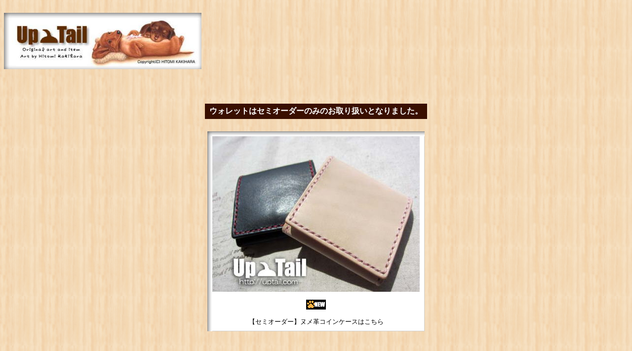

--- FILE ---
content_type: text/html
request_url: http://uptail.com/coin/coin2.htm
body_size: 1074
content:
<!DOCTYPE HTML PUBLIC "-//W3C//DTD HTML 4.01 Transitional//EN">
<HTML>
<HEAD>
<META http-equiv="Imagetoolbar" content="no">
<META http-equiv="Content-Type" content="text/html; charset=Shift_JIS">
<META http-equiv="Content-Style-Type" content="text/css">
<META name="GENERATOR" content="IBM WebSphere Homepage Builder Version 6.0.2.1 for Windows">
<TITLE>オリジナルコインケース</TITLE>
<STYLE type="text/css">
<!--
Body{
scrollbar-3dlight-color:Maroon;
scrollbar-arrow-color:#b37f7f;
scrollbar-darkshadow-color:Maroon;
scrollbar-face-color:Maroon;
scrollbar-highlight-color:#ffffff;
scrollbar-shadow-color:#ffffff;
scrollbar-track-color:Maroon;
}-->
</STYLE>
</HEAD>
<BODY ondragstart="return false" onselectstart="return false" oncontextmenu="return false" text="#663300" link="#cc0000" vlink="#cc6666" alink="#ff0000" bgcolor="#ffcc99" background="../index/w3.gif">
<P><BR>
<A href="../index.html"><IMG src="../index/sub1211/logo1_2.jpg" width="400" height="114" border="0"></A><BR>
</P>
<P><BR>
</P>
<CENTER>
<TABLE cellspacing="20" cellpadding="5">
  <TBODY>
    <TR>
      <TD bgcolor="#390f00" align="center"><FONT color="#ffffff" size="3"><B>ウォレットはセミオーダーのみのお取り扱いとなりました。</B></FONT><BR>
      </TD>
    </TR>
    <TR>
      <TD align="center">
      <TABLE border="0" cellpadding="0" cellspacing="0" bgcolor="#ffffff">
        <TBODY>
          <TR>
            <TD width="10" height="10" background="../index/hyou/hyo1.gif"></TD>
            <TD background="../index/hyou/hyo2.gif"></TD>
            <TD width="10" height="10" background="../index/hyou/hyo2.gif"></TD>
          </TR>
          <TR>
            <TD background="../index/hyou/hyo6.gif"></TD>
            <TD>
      <P align="center"><FONT color="#000000" size="2"><A href="http://shop.uptail.com/?mode=cate&cbid=1324335&csid=1" target="_blank"><IMG src="order/0.jpg" width="420" height="315" border="0"></A><BR>
            <BR>
            <IMG src="../index/new.gif" width="40" height="20" border="0"><BR>
      <BR>
            【セミオーダー】ヌメ革コインケースはこちら<BR>
      </FONT></P>
      </TD>
            <TD background="../index/hyou/hyo7.gif"></TD>
          </TR>
          <TR>
            <TD background="../index/hyou/hyo6.gif" width="10" height="10"></TD>
            <TD background="../index/hyou/hyo5.gif"></TD>
            <TD width="10" height="10" background="../index/hyou/hyo3.gif"></TD>
          </TR>
        </TBODY>
      </TABLE>
      </TD>
    </TR>
  </TBODY>
</TABLE>
</CENTER>
<CENTER></CENTER>
<CENTER></CENTER>
<P align="center"><BR>
</P>
<CENTER></CENTER>
<P align="center"><FONT color="#990000" size="2"><BR>
</FONT><FONT size="2"><BR>
</FONT></P>
<P align="center"><BR>
<A href="../index.html"><IMG src="../profile/modoru.gif" width="85" height="43" border="0"></A><BR>
<A href="http://uptail.com" target="_blank">http://uptail.com</A></P>
</BODY>
</HTML>